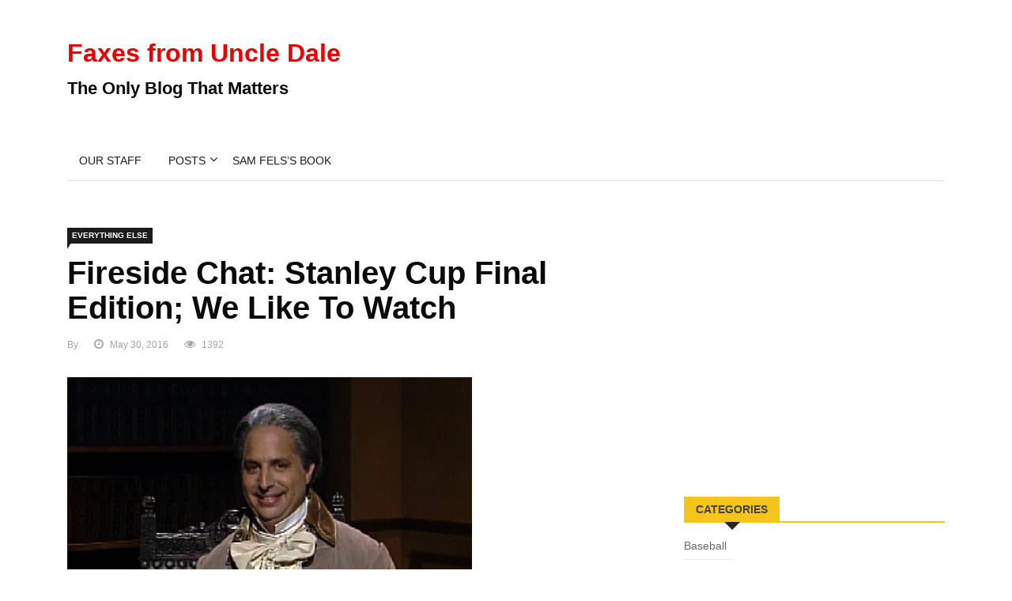

--- FILE ---
content_type: text/html; charset=utf-8
request_url: https://www.google.com/recaptcha/api2/aframe
body_size: 266
content:
<!DOCTYPE HTML><html><head><meta http-equiv="content-type" content="text/html; charset=UTF-8"></head><body><script nonce="RcJ4ko7r07V_NR5uCAt25Q">/** Anti-fraud and anti-abuse applications only. See google.com/recaptcha */ try{var clients={'sodar':'https://pagead2.googlesyndication.com/pagead/sodar?'};window.addEventListener("message",function(a){try{if(a.source===window.parent){var b=JSON.parse(a.data);var c=clients[b['id']];if(c){var d=document.createElement('img');d.src=c+b['params']+'&rc='+(localStorage.getItem("rc::a")?sessionStorage.getItem("rc::b"):"");window.document.body.appendChild(d);sessionStorage.setItem("rc::e",parseInt(sessionStorage.getItem("rc::e")||0)+1);localStorage.setItem("rc::h",'1768648311378');}}}catch(b){}});window.parent.postMessage("_grecaptcha_ready", "*");}catch(b){}</script></body></html>